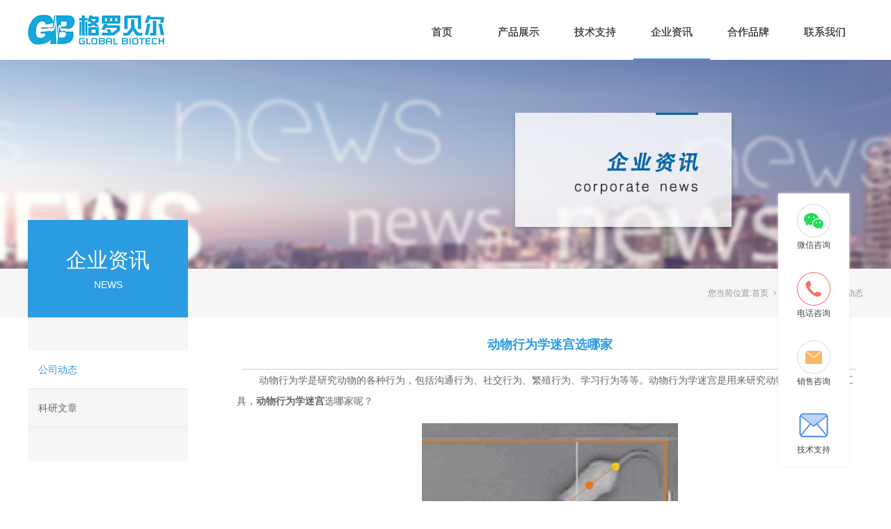

--- FILE ---
content_type: text/html; charset=utf-8
request_url: http://www.glo-bio.com.cn/NewsStd_936.html
body_size: 7913
content:
<!DOCTYPE html>


<html lang="zh-cn" xmlns="http://www.w3.org/1999/xhtml">
<head spw="768">

<title>动物行为学迷宫选哪家-苏州格罗贝尔生物科技有限公司</title> 
<meta name="description" content="动物行为学是研究动物的各种行为，包括沟通行为、社交行为、繁殖行为、学习行为等等。动物行为学迷宫是用来研究动物行为学的一种工具，动物行为学迷宫选哪家呢？"/>
<meta name="keywords" content="动物行为学迷宫"/>


<meta charset="utf-8" />
<meta name="renderer" content="webkit"/>
<meta http-equiv="X-UA-Compatible" content="chrome=1"/>
<meta id="WebViewport" name="viewport" content="width=device-width, initial-scale=1.0, minimum-scale=1.0, maximum-scale=1.0, user-scalable=no, viewport-fit=cover, minimal-ui"/>
<meta name="format-detection" content="telephone=no,email=no"/>
<meta name="applicable-device" content="pc,mobile"/>
<meta http-equiv="Cache-Control" content="no-transform"/>
<meta name="baidu-site-verification" content="codeva-eqd1ardsKK"/>
<script type="text/javascript">(function(){if(window.outerWidth>1024||!window.addEventListener){return;}
var w=document.getElementById('WebViewport');var dw=w.content;var em=true;function orientation(){if(window.orientation!=0){var width,scale;if(em){if(screen.width<767){return;}
width=767;scale=1.06;}else{width=1201;scale=0.65;}
w.content='width='+width+'px, initial-scale='+scale+', minimum-scale='+scale+', maximum-scale='+scale+', user-scalable=no, viewport-fit=cover, minimal-ui';}else{if(em){w.content=dw;}else{var scale=screen.width<=320?'0.25':'0.3';w.content='width=1200px, initial-scale='+scale+', minimum-scale='+scale+', maximum-scale=1.0, user-scalable=no, viewport-fit=cover, minimal-ui';}}}
this.addEventListener('orientationchange',function(){if(/Apple/.test(navigator.vendor||'')||navigator.userAgent.indexOf('Safari')>=0){return;};setTimeout(function(){var fullscrren=window.fullscrren||document.fullscreen;if(!fullscrren)document.location.reload();},20);});orientation();})();</script>
<link rel="stylesheet" type="text/css" id="css__hFonts23" href="/Js/Upload/hFonts23.css" />
<link rel="stylesheet" type="text/css" id="slick.min.css" href="https://rc1.zihu.com/js/pb/slick-1.8.0/slick.min.css"/>
<link rel="stylesheet" type="text/css" id="respond_measure2" href="https://rc1.zihu.com/css/respond/site.respond.measure-tg-2.0.min.css"/><link rel="stylesheet" type="text/css" id="css__news_view" href="https://rc0.zihu.com/g5/M00/45/8C/CgAGbGjwsViAC9eLAADbLewRrdM045.css"/><link rel="bookmark" href="/Images/logo.ico?t=1"/>
<link rel="shortcut icon" href="/Images/logo.ico?t=1"/>
<script type="text/javascript" id="visit" >var userAgent=navigator.userAgent;if(/MSIE\s+[5678]\./.test(userAgent)){location.href="/Admin/Design/Edition.html?type=2";};var _jtime=new Date();function jsLoad(){window.jLoad=new Date()-_jtime;}function jsError(){window.jLoad=-1;}
</script>

<script type="text/javascript" id="publicjs" src="https://rc1.zihu.com/js/pb/3/public.1.6.js" onload="jsLoad()" onerror="jsError()"></script>
<script type="text/javascript">
var _hmt = _hmt || [];
(function() {
  var hm = document.createElement("script");
  hm.src = "https://hm.baidu.com/hm.js?7e19477d3dda7fbd5bc4d6ce9292632a";
  var s = document.getElementsByTagName("script")[0]; 
  s.parentNode.insertBefore(hm, s);
})();

</script>
</head>

<body class="xg_body">
<form method="get" action="#" Page="/news_view.aspx?id=936&nid=2&typeid=4" data-identify="021821821801452022072100144019720421001450198210208014501982090" id="form1" data-ntype="2" data-ptype="4" NavigateId="2">


<div class="xg_header" id="xg_header" role="banner" includeId="header0414931861274943775447625265765841277725">



<section class="xg_section xg_section_fixd p1838mf1838-00001" id="sf1838-00001">
<div class="container" id="cf1838-000010001">
<div class="row">
<div class="col-sm-12 col-lg-3 p1838mf1838-0ad307008fe0c1508"><div class="xg_logo p1838mf1838-0a28aabe76cb80bd0" logo="1"><h1><a href="/"><picture><source srcset="/Images/m_logo.png?t=20251029093454" media="(max-width: 768px)"><img src="/Images/logo.png?t=20251029093454" alt="苏州格罗贝尔有限公司" title="动物钙成像"></picture></a></h1></div></div>
<div class="col-sm-12 col-lg-9 p1838mf1838-0c27864d1fab53f08"><div id="if183800a4267fa4b795f79" class="xg_menu p1838mf1838-00a4267fa4b795f79" role="navigation"  data-droptype="0" data-mobileshoweffect="0" data-mobilelisttype="0"><ul class="xg_menuUl hidden-sm">
<li class="xg_menuLi1" home='1'><div class="xg_menuTitle1"><a class="xg_menuA1" href="/" target="_self">首页</a></div></li>
<li data-nid="3" class="xg_menuLi1"><div class="xg_menuTitle1"><a class="xg_menuA1" href="/ProductsStd.html" target="_self">产品展示</a></div></li>
<li data-nid="14" class="xg_menuLi1"><div class="xg_menuTitle1"><a class="xg_menuA1" href="/DownSt_cjwt.html" target="_self">技术支持</a></div></li>
<li data-nid="2" class="xg_menuLi1"><div class="xg_menuTitle1"><a class="xg_menuA1" href="/NewsStd.html" target="_self">企业资讯</a></div></li>
<li data-nid="4" class="xg_menuLi1"><div class="xg_menuTitle1"><a class="xg_menuA1" href="/CaseSt_bgzm.html" target="_self" rel="nofollow">合作品牌</a></div></li>
<li data-nid="7" class="xg_menuLi1"><div class="xg_menuTitle1"><a class="xg_menuA1" href="/ContactStd.html" target="_self" rel="nofollow">联系我们</a></div></li></ul><div class="xg_menuMobile hidden-lg"><div class="xg_memu_btn"></div><div class="xg_menuPanel"><div class="xg_menuShade"></div></div></div></div>
</div></div></div></section>
</div><div class="xg_banner" id="xg_banner" width="100%">

<section class="xg_section  bregionauto" id="s40001">
<div class="container p1822m400010001" id="c400010001">
<div class="row">
<div class="col-sm-12 col-lg-12"><div id="i6d4bef526313b8fa" class="xg_abanner p1822m6d4bef526313b8fa slick.min.css slider single-item-rtl" data-loop="1" data-grabcursor="1" data-dots="0" data-arrows="0" data-scalheight="250" data-effect="1" data-speed="0" data-mobilarrow="0" data-adaptive="0" data-height="300" data-width="1920" style="overflow: hidden;">
<div class="xg_banner_item"><div class="xg_banner_img"><a href="/" target="_self"><picture><source srcset="https://rc0.zihu.com/g3/M00/85/FA/CgAH6F-WZHSAVjthAAEp3A4qdg4781.jpg" media="(max-width: 768px)"><img src="https://rc0.zihu.com/g3/M00/85/FA/CgAH6F-WZHCAPYjQAAIcVmH9jJQ261.jpg"></picture></a></div>
<div class="container"></div></div>
</div>
</div></div></div></section>
</div>
<div class="xg_content" id="xg_content" role="main">
<div class="p1822m50002" id="s50002" data-tag="380">
<section class="xg_section  p1822m500020004" id="s500020004">
<div class="container" id="c5000200040001">
<div class="row">
<div class="col-sm-12 col-lg-3">
<div class="row">
<div class="col-sm-12 col-lg-12 hidden-sm p1822m8b6a66f25c786970"><div class="xg_text p1822m4ceadf928ccf2cca"><span>企业资讯</span></div>
<div class="xg_text p1822m22303f4da8b6acd4"><span>NEWS</span></div>
</div></div>
<div class="row">
<div class="col-sm-12 col-lg-12 p1822md70d68568839020e"><div id="i37a7f5c8fedc5856" class="xg_tMenu1 xg_tMenu p1822m37a7f5c8fedc5856" data-urlinlastlevel="0">
<ul class="xg_tMenuUl1" data-curparents="">
<li data-tid="4" class="xg_tMenuLi1"><div class="xg_tTitle1"><a class="xg_tMenuA1" href="/NewsSt_gsdt.html">公司动态</a></div></li>
<li data-tid="5" class="xg_tMenuLi1"><div class="xg_tTitle1"><a class="xg_tMenuA1" href="/NewsSt_kywz.html">科研文章</a></div></li></ul></div>
</div></div></div>
<div class="col-sm-12 col-lg-9">
<div class="row">
<div class="col-sm-12 col-lg-12 hidden-sm p1822mc78a2c0c3219701a"><div class="xg_crumbs p1822me6046870ddbfc5da"><span class="xg_crumbs_item"><span class="xg_crumbs_prefix" data-label="text-prefix">您当前位置:</span><a class="xg_crumbs_a" href="/" target="_self">首页</a></span><span class="xg_crumbs_span"></span><span class="xg_crumbs_item"><a class="xg_crumbs_a" href="/NewsStd.html" target="_self">企业资讯</a></span><span class="xg_crumbs_span"></span><span class="xg_crumbs_item"><a class="xg_crumbs_a" href="/NewsSt_gsdt.html">公司动态</a></span></div>
</div></div>
<div class="row">
<div class="col-sm-12 col-lg-12"><div class="xg_text p1822m79940d138b72e63d"><h2>动物行为学迷宫选哪家</h2></div>
<div class="xg_text p1822m103d527d6964ef3e"><span><p style="text-indent: 32px; margin-bottom: 16.5px;">动物行为学是研究动物的各种行为，包括沟通行为、社交行为、繁殖行为、学习行为等等。动物行为学迷宫是用来研究动物行为学的一种工具，<a href="http://www.glo-bio.com.cn" target="_self"><strong>动物行为学迷宫</strong></a>选哪家呢？</p><p style="text-align:center"><img data-imageid="16994" src="https://rc0.zihu.com/g5/M00/40/4E/CgAGbGiTGiyANaa9AAFnp2fNapw154.png" style="width: 368px; height:auto;" width="368" border="0" vspace="0" title="动物行为学迷宫" alt="动物行为学迷宫"></p><p style="text-indent: 32px; margin-bottom: 16.5px;">格罗贝尔的动物行为迷宫就非常好用，下面我们一起来了解一下。格罗贝尔是一家致力于引进国内外科学仪器设备的公司，成立于2011年，它的产品包括动物智能手术机器人、小鼠立体定位仪、大鼠立体定位仪、电动立体定位仪机械臂、动物行为学迷宫等等。我们通过这些仪器设备来研究动物，能够帮助我们在医学和心理学等方面获得更多的知识，因为动物的很多行为会类似于人。</p><p style="text-indent: 32px; margin-bottom: 16.5px;">我们利用迷宫可以看到动物对于陌生环境的探索能力，如果我们直接用人，那实验的成本非常大，一个是场地需要搭建，一个是实验的人员，还有就是记录并不是很容易，但是用小型动物，利用动物行为迷宫就能够很好的解决上面的问题。</p><p style="text-indent: 32px; margin-bottom: 16.5px;">我们可是设置不同的实验类型，观察小动物的反应，我们只需要在上面俯视就能够清楚的看到动物的所有行为，我们还可以重复使用迷宫，进行重复实验，在重复实验之前当然我们需要用酒精对实验器材进行擦拭等处理，消除动物在上面留下的气味，因为很多小动物都是通过气味来标记路线，我们需要在每次实验开始之前去除上一次小动物留下的气味。</p><p style="text-indent: 32px; margin-bottom: 16.5px;">在记录下动物行为之后，我们可以通过行为学的软件对动物的行为进行录入分析，一些基础的、简单的动物行为，这个软件可以直接给出结论，当然一些复杂的行为，难免还是需要人为辅助的。</p><p style="text-indent: 32px; margin-bottom: 16.5px;">动物行为学迷宫就像一个人类的小玩具，看着小动物在里面就像过家家，它也像是一个动物的小城堡，小动物在里面探索着未知的世界，我们看见小动物就好像看见了自己在陌生的环境中将如何探索世界，好像是一个个缩小的人，在未知的环境摸索着。</p></span></div>
</div></div></div></div>
<div class="row">
<div class="col-sm-12 col-lg-12 p1822m44f9c0ccd2e72135"><div class="xg_prevnext p1822mf09bab37010e66f7"><span class="xg_prevnext_item"><a href="/NewsStd_937.html" class="xg_prevnext_up"><span class="xg_prevnext_ptext">上一篇:</span><span class="xg_prevnext_ptitle">动物振动切片机有哪些特点？操作简单</span></a></span><span class="xg_prevnext_item"><a href="/NewsStd_935.html" class="xg_prevnext_down"><span class="xg_prevnext_ntext">下一篇:</span><span class="xg_prevnext_ntitle">动物行为学迷宫具有什么特点？可定制设计</span></a></span></div>
</div></div></div></section>
</div>
<section class="xg_section  p1822m50004" id="s50004">
<div class="container" id="c500040001">
<div class="row">
<div class="col-sm-12 col-lg-12"><div id="ic1a9faa9aa6cc904" class="xg_html p1822mc1a9faa9aa6cc904"><p>相关新闻</p></div>
<div id="i2b581d62e03e4ed8" class="xg_list p1822m2b581d62e03e4ed8" data-nid="2" data-ntype="2" data-dtype="3"><div class="data_row row"><div class="data_col col-lg-6 col-sm-4"><div class="xg_text p1822m43d237830c927079"><a href="/NewsStd_1334.html" target="_self"><span>智能动物手术机器人概述</span></a></div>
<div class="xg_text p1822m4696333f11f9fbda"><span>2025-11-06</span></div>
</div>
<div class="data_col col-lg-6 col-sm-4"><div class="xg_text p1822m43d237830c927079"><a href="/NewsStd_1333.html" target="_self"><span>Miniscope使用方法及流程</span></a></div>
<div class="xg_text p1822m4696333f11f9fbda"><span>2025-11-05</span></div>
</div>
<div class="data_col col-lg-6 col-sm-4"><div class="xg_text p1822m43d237830c927079"><a href="/NewsStd_1332.html" target="_self"><span>多通道电生理系统的功能与应用</span></a></div>
<div class="xg_text p1822m4696333f11f9fbda"><span>2025-11-04</span></div>
</div>
<div class="data_col col-lg-6 col-sm-4"><div class="xg_text p1822m43d237830c927079"><a href="/NewsStd_1331.html" target="_self"><span>深度学习算法在动物行为学软件中的应用</span></a></div>
<div class="xg_text p1822m4696333f11f9fbda"><span>2025-10-30</span></div>
</div>
<div class="data_col col-lg-6 col-sm-4"><div class="xg_text p1822m43d237830c927079"><a href="/NewsStd_1330.html" target="_self"><span>多通道神经信号记录系统</span></a></div>
<div class="xg_text p1822m4696333f11f9fbda"><span>2025-10-29</span></div>
</div>
<div class="data_col col-lg-6 col-sm-4"><div class="xg_text p1822m43d237830c927079"><a href="/NewsStd_1329.html" target="_self"><span>动物钙成像技术在脑疾病研究中的应用进展</span></a></div>
<div class="xg_text p1822m4696333f11f9fbda"><span>2025-10-28</span></div>
</div>
</div></div>
</div></div></div></section>
</div>
<div class="xg_footer" id="xg_footer" role="contentinfo" includeId="footer297547752023193862855125086652">



<section class="xg_section xg_section_fixd p1841mf1841-00003" id="sf1841-00003">
<div class="container" id="cf1841-000030001">
<div class="row">
<div class="col-sm-12 col-lg-6 p1841mf1841-0079892bf9472dad0">
<div class="row hidden-sm">
<div class="col-sm-12 col-lg-12 p1841mf1841-0f1b83cb02eba3fec"><div id="if184100b621f2d9f3ec580" class="xg_bnavi p1841mf1841-00b621f2d9f3ec580" ><ul class="xg_menuUl">
<li data-nid="3" class="xg_menuLi1"><div class="xg_menuTitle1"><a class="xg_menuA1" href="/ProductsStd.html" target="_self">产品展示</a></div></li>
<li data-nid="14" class="xg_menuLi1"><div class="xg_menuTitle1"><a class="xg_menuA1" href="/DownSt_cjwt.html" target="_self">技术支持</a></div></li>
<li data-nid="2" class="xg_menuLi1"><div class="xg_menuTitle1"><a class="xg_menuA1" href="/NewsStd.html" target="_self">企业资讯</a></div></li>
<li data-nid="1" class="xg_menuLi1"><div class="xg_menuTitle1"><a class="xg_menuA1" href="/AboutStd.html" target="_self">关于我们</a></div></li>
<li data-nid="4" class="xg_menuLi1"><div class="xg_menuTitle1"><a class="xg_menuA1" href="/CaseSt_bgzm.html" target="_self" rel="nofollow">合作品牌</a></div></li>
<li data-nid="7" class="xg_menuLi1"><div class="xg_menuTitle1"><a class="xg_menuA1" href="/ContactStd.html" target="_self" rel="nofollow">联系我们</a></div></li></ul></div>
</div></div>
<div class="row">
<div class="col-sm-12 col-lg-12 p1841mf1841-0e03dccd77e802c04"><div id="if18410010ada2f141acea6" class="xg_html p1841mf1841-0010ada2f141acea6"><p>电话：4008390899 , 021-34619656</p><p>传真：021-52821856</p><p>邮箱：info@glo-bio.com.cn</p><p class="">地址：上海市长宁区虹桥路2535号永融国际中心9A</p></div>
</div></div></div>
<div class="col-sm-12 col-lg-6 hidden-sm p1841mf1841-0a1b35f4323d26b05">
<div class="row">
<div class="col-sm-12 col-lg-12 p1841mf1841-0c561cabb0cb3654a"><div class="xg_img p1841mf1841-0bd48ab1f12ce946d"><img src="https://rc0.zihu.com/g3/M00/86/42/CgAH6F-XGQOAJTrMAAAhxnNzXZc103.jpg" /></div>
<div class="xg_img p1841mf1841-0121f2e6828546609"><img src="https://rc0.zihu.com/g3/M00/86/42/CgAH6F-XGQOAJTrMAAAhxnNzXZc103.jpg" /></div>
</div></div>
<div class="row">
<div class="col-sm-12 col-lg-6 p1841mf1841-01453e7c922a35aae"><div class="xg_text p1841mf1841-068361ea34ec676b4"><span>微信公众号</span></div>
</div>
<div class="col-sm-12 col-lg-6 p1841mf1841-0648d5b4eeaddbbba"><div class="xg_text p1841mf1841-04650de1a6e3b46be"><span>手机网站</span></div>
</div></div></div></div></div></section>

<section class="xg_section  p1841mf1841-00005" id="sf1841-00005">
<div class="container" id="cf1841-000050001">
<div class="row">
<div class="col-sm-12 col-lg-5"><div id="if184100b4109db65d46ab7" class="xg_html p1841mf1841-00b4109db65d46ab7"><span>Copyright © 2020 - 2021&nbsp;</span>苏州格罗贝尔生物科技有限公司<span>&nbsp;All Rights Reserved</span></div>
</div>
<div class="col-sm-12 col-lg-4 p1841mf1841-0d5974e28f72a9691"><div id="if184102a9a1a2b2b950b01" class="xg_html p1841mf1841-02a9a1a2b2b950b01"><a href="https://beian.miit.gov.cn/" rel="nofollow" target="_blank"><p>苏ICP备19053058号-1<br></p></a></div>
<div id="if1841084fcd5a0b4aa9ce9" class="xg_html p1841mf1841-084fcd5a0b4aa9ce9"><a href="https://www.beian.gov.cn/portal/registerSystemInfo?recordcode=31010502006708" rel="nofollow" target="_blank"><p>苏公网安备31010502006708号<br></p></a></div>
</div>
<div class="col-sm-12 col-lg-3 p1841mf1841-0ef5a2c4a2a7c2b7b"><div id="if184101c966877b3030990" class="xg_html p1841mf1841-01c966877b3030990"><a href="/sitemap.aspx" target="_blank"><span>网站地图</span></a></div>
<div class="xg_logo_zh p1841mf1841-05a529a0a6be4b8b9"><a><img data-src="https://rc1.zihu.com/img/toolbox/xiniu_bottom_logo.png" data-src-sm="https://rc1.zihu.com/img/toolbox/xiniu_bottom_logo.png"  alt="犀牛云提供企业云服务" title="犀牛云提供企业云服务" /></a><span>犀牛云提供企业云服务</span></div></div></div></div></section>
</div>
<div class="xg_marketing" id="xg_marketing" role="complementary">


<div id="if185300001" class="xg_marketform p1853mf1853-00001" data-lang=0 data-shrinkbtn="0">
<div class="xg_holdFloating">
<ul class="xg_hf-list">
<li> <div class="xg_markitem"><i class="wximg0 xg_pcIcon" ></i> </div><p class="xg_hfl-txt">微信咨询</p> <div class="xg_rnp-tips-ewm"><img id="wxqrcode_0" src="https://rc0.zihu.com/g5/M00/45/8C/CgAGbGjwsTOATaYTAAG6FIGgAMI336.jpg" alt=""> </div></li><li><div class="xg_markitem"><i class="telimg0 xg_pcIcon" ></i> </div><p class="xg_hfl-txt">电话咨询</p> <div class="xg_rnp-tips-tel"><i></i>电话<span>400-839-0899</span></ div ></ li > <li><div class="xg_markitem"><a rel="nofollow" target="_blank" class="emailimg0 xg_pcIcon" href="mailto:sales@glo-bio.com.cn"></a> </div><p class="xg_hfl-txt">销售咨询</p></li><li><div class="xg_markitem"><a rel="nofollow" target="_blank" class="emailimg1 xg_pcIcon" href="mailto:support@glo-bio.com.cn"></a> </div><p class="xg_hfl-txt">技术支持</p></li> </ul></div>
<div class="xg_HoldfootBox">
<div class="xg_hfBox"><a rel="nofollow" href="javascript: void(0);"class="xg_hfLink" id="WXpage"><span>微信咨询</span><i class="xg_WXicon"></i></a><a rel="nofollow" href="javascript: void(0);"class="xg_hfLink" id="TELpage"><span>电话咨询</span><i class="xg_TELicon"></i></a><a rel="nofollow" href="javascript: void(0);"class="xg_hfLink" id="MAILpage"><span>邮件咨询</span><i class="xg_MAILicon"></i></a></div></div></div><div class="xg_popupBox"></div><div class="xg_mainPopupBox" id="WXPopup"> <i class="xg_closePopup"></i><ul class="xg_wxList"><li>  <p class="xg_wxl-title">微信咨询</p><div> <img class="xg_wxl-img" id ="m_wxqrcode_0" src="https://rc0.zihu.com/g5/M00/45/8C/CgAGbGjwsTOATaYTAAG6FIGgAMI336.jpg" alt=""></div></li></ul></div><div class="xg_mainPopupBox" id="TELPopup"> <i class="xg_closePopup"></i><div class="xg_mp-title">点击电话进行一键拨打</div><ul class="xg_mp-list"><li><div class="xg_mpl-left"><i class="xg_popTELicon" ></i><span>电话</span></div><div class="xg_mpl-right"><a rel="nofollow" href="tel:400-839-0899">400-839-0899</a></div></li> </ul></div><div class="xg_mainPopupBox" id="MAILPopup"> <i class="xg_closePopup"></i><div class="xg_mp-title">点击邮箱进行一键发送</div><ul class="xg_mp-list"><li><div class="xg_mpl-left"><i class="xg_popMAILicon" ></i><span>销售咨询</span></div><div class="xg_mpl-right"><a rel="nofollow" href="mailto:sales@glo-bio.com.cn">sales@glo-bio.com.cn</a></div></li> <li><div class="xg_mpl-left"><i class="xg_popMAILicon" ></i><span>技术支持</span></div><div class="xg_mpl-right"><a rel="nofollow" href="mailto:support@glo-bio.com.cn">support@glo-bio.com.cn</a></div></li> </ul></div></div>


<script type='text/javascript'>(function(){function e(b,a){var c=b.getItem(a);if(!c)return'';c=JSON.parse(c);return c.time&&new Date(c.time)<new Date?'':c.val||''}var l=new Date,g=null,k=function(){window.acessFinish=new Date-l};window.addEventListener?window.addEventListener('load',k):window.attachEvent&&window.attachEvent('onload',k);var g=setTimeout(function(){g&&clearTimeout(g);var b=document.location.href,a;a=/\.html|.htm/.test(document.location.href)?document.forms[0].getAttribute('Page'):'';b='/Admin/Access/Load.ashx?ver\x3d1\x26req\x3d'+h(b);a&&(b+='\x26f\x3d'+h(a));a=h(window.document.referrer);if(!(2E3<a.length)){var c=e(localStorage,'_hcid'),f=e(sessionStorage,'_hsid'),d=e(localStorage,'_huid');a&&(b+='\x26ref\x3d'+a);c&&(b+='\x26_hcid\x3d'+c);f&&(b+='\x26_hsid\x3d'+f);d&&(b+='\x26_huid\x3d'+d);b+='\x26sw\x3d'+screen.width+'\x26sh\x3d'+screen.height;b+='\x26cs\x3d'+(window.jLoad?window.jLoad:-1);$?$.getScript(b):(a=document.createElement('script'),a.src=b,document.body.appendChild(a))}},3E3),d=null,h=function(b){if(!b)return'';if(!d){d={};for(var a=0;10>a;a++)d[String.fromCharCode(97+a)]='0'+a.toString();for(a=10;26>a;a++)d[String.fromCharCode(97+a)]=a.toString()}for(var c='',f,e,g=b.length,a=0;a<g;a++)f=b.charAt(a),c=(e=d[f])?c+('x'+e):c+f;return encodeURIComponent(c).replace(/%/g,'x50').replace(/\./g,'x51')}})();</script>

</form>
</body>
<script type="text/javascript" id="slick.min.js" src="https://rc1.zihu.com/js/pb/slick-1.8.0/slick.min.js?t=1"></script>
<script type="text/javascript" id="js__news_view" src="https://rc0.zihu.com/g5/M00/3C/8F/CgAGbGhcn_OAUvQNAABrhiN69no5327.js"></script>

</html>


--- FILE ---
content_type: text/css
request_url: https://rc0.zihu.com/g5/M00/45/8C/CgAGbGjwsViAC9eLAADbLewRrdM045.css
body_size: 56008
content:
/* public default css */.xg_section,.container-fluid,div[class^='col-']{position:relative}.xg_section_fixd{height:200px}.xg_section,.xg_header,.xg_banner,.xg_content,.xg_footer{clear:both}.container,.container-fluid{height:100%}.xg_screen{text-align:center}.xg_screen:after{content:"";display:inline-block;vertical-align:middle;height:100%}.xg_screen .container,.xg_screen .container-fluid{display:inline-block;vertical-align:middle;max-height:650px;height:auto}.xg_html{height:auto;line-height:25px;font-size:14px;color:#666;text-align:left;overflow:hidden}.xg_logo,.xg_text,.xg_html{display:block;overflow:hidden}.xg_logo{min-height:10px}.xg_logo h1,.xg_logo img{width:100%;height:100%;display:block}.xg_text{height:auto;line-height:25px;font-size:14px;color:#666;text-align:left;word-wrap:break-word;word-break:normal}input[type="text"]{width:150px;height:30px;margin:5px}.xg_ibtn{display:block;width:150px;height:40px;overflow:hidden}input[type='button']{outline:0;border:0;width:100%;height:100%;background-color:transparent}.xg_img{width:100px;height:100px;overflow:hidden}.xg_img a{display:block;width:100%;height:100%}.xg_img img,.xg_logo h1 .xg_logo img{width:100%;height:100%;display:block}[identify="enable-sharelogin_wb"],[identify="enable-pcscanfocuslogin"],[identify="enable-sharelogin_wx"],[identify="enable-sharelogin_qq"],[identify="enable-sharelogin_weixin"]{width:60px;height:60px}.xg_gotop{width:60px;height:60px;position:relative;-webkit-border-radius:50%;-moz-border-radius:50%;border-radius:50%;cursor:pointer;background:#e8e8e8 url(https://rc1.zihu.com/img/public/gototop.png) center center no-repeat}.xg_gotop:hover{background:#e8e8e8 url(https://rc1.zihu.com/img/public/gototop1.png) center center no-repeat}.xg_gotop a{display:block;width:100%;height:100%}.xg_flink{position:relative;padding:15px 0;background-color:#fff;font-size:0;margin:0 auto}.xg_flink .xg_flink_item{display:inline-block;cursor:pointer;padding:5px 20px;max-width:240px;height:auto;overflow:hidden;font-size:12px;color:#333;text-align:center}.xg_flink .xg_flink_item:hover{text-decoration:underline}.xg_flink a{color:#333}.xg_iframe_line{border:0;height:100%}.xg_pager{line-height:33px}.xg_pager span{padding:4px 10px;border:1px solid #e2e2e2;margin-left:5px;font-size:14px}.xg_pager span:first-child{margin-left:0}.xg_pager span:hover{color:#51b5f5}.xg_pager span a{cursor:pointer}.xg_pager span a:hover{color:#51b5f5}.xg_pager .xg_pnInNu{width:44px;height:27px;border:0}.xg_pager .fyb_w_gong,.xg_pager .fyb_w_spage,.xg_pager .fyn_w_gong,.xg_pager .fym_w_spage,.xg_pager .fym_w_gong,.xg_pager .fyi_w_gong{border-right:0}.xg_pager .fyb_n_tpage,.xg_pager .fyb_pszie,.xg_pager .fyn_n_tpage,.xg_pager .fym_pszie,.xg_pager .fym_n_tpage,.xg_pager .fyi_n_tpage{border-left:none;border-right:0;margin-left:-15px}.xg_pager .fyb_w_reccount,.xg_pager .fyb_w_reccount,.xg_pager .fyn_w_spage,.xg_pager .fym_w_reccount,.xg_pager .fym_w_reccount,.xg_pager .fyi_w_spage{border-left:none;margin-left:-15px}.xg_pager .fyb_t_goto{margin:0}.xg_pager a{color:#333}.xg_ul{line-height:34px}.xg_ul .xg_ul_li{height:34px;color:#626262;font-size:14px;padding-left:20px}.xg_ul .xg_ul_li:hover{background-color:#f0f0f0}.xg_sbtn .bdsharebuttonbox{padding:5px}.xg_itext label{vertical-align:top}.xg_itext_span{font-size:11px}.xg_itext input{width:249px;padding-left:10px;height:38px;border:1px solid #e2e2e2;color:#999;font-size:14px}.xg_itext textarea{width:249px;padding:5px 10px;height:80px;line-height:20px;border:1px solid #e2e2e2;color:#999;font-size:14px}.xg_ldrop select,.xg_idrop select{width:249px;padding-left:10px;height:40px;border:1px solid #e2e2e2;color:#999;font-size:14px;-webkit-appearance:menulist;-moz-appearance:menulist;appearance:menulist}.xg_ckcode .xg_check_tip{font-size:14px;cursor:pointer}.xg_ckcode .xg_check_tip:hover{color:#51B5F5}.xg_iemail label{color:#666;font-size:16px;margin-right:4px}.xg_iemail input{width:249px;padding-left:10px;height:38px;border:1px solid #e2e2e2;color:#999;font-size:14px}.xg_iemail textarea{width:249px;padding:5px 10px;height:80px;line-height:20px;border:1px solid #e2e2e2;color:#999;font-size:14px}.xg_imobile label{color:#666;font-size:16px;margin-right:4px}.xg_imobile input{width:249px;padding-left:10px;height:38px;border:1px solid #e2e2e2;color:#999;font-size:14px}.xg_imobile textarea{width:249px;padding:5px 10px;height:80px;line-height:20px;border:1px solid #e2e2e2;color:#999;font-size:14px}.xg_ipwd label{color:#666;font-size:16px;margin-right:4px}.xg_ipwd input{width:249px;padding-left:10px;height:38px;border:1px solid #e2e2e2;color:#999;font-size:14px}.xg_ipwd textarea{width:249px;padding:5px 10px;height:80px;line-height:20px;border:1px solid #e2e2e2;color:#999;font-size:14px}.xg_iradio{line-height:40px}.xg_iradio [data-type="message"]{display:block;text-align:center;font-size:16px;height:40px;color:#666}.xg_iradio label:first-child{margin-left:0}.xg_iradio input[type="radio"]{-webkit-appearance:radio;-moz-appearance:radio;appearance:radio;position:relative;top:2px}[data-tag="InputCheckBox"]{line-height:40px}[data-tag="InputCheckBox"] [data-type="message"]{display:block;text-align:center;font-size:16px;height:40px;color:#666}[data-tag="InputCheckBox"] label:first-child{margin-left:0}[data-tag="InputCheckBox"] input[type="checkbox"]{-webkit-appearance:checkbox;-moz-appearance:checkbox;appearance:checkbox;position:relative;top:2px}[data-tag="InputCheckBox"] span{margin-left:3px}.xg_crumbs{font-size:0}.xg_crumbs>span{font-size:12px;margin-left:7px;display:inline-block;color:#444}.xg_crumbs span:first-child{margin-left:0}.xg_crumbs .xg_crumbs_span{background:url(https://rc1.zihu.com/img/public/arrows_right.png);width:6px;height:7px;background-repeat:no-repeat}.xg_crumbs .xg_crumbs_span:last-child{display:none}.xg_prevnext{line-height:30px;color:#333;font-size:14px}.xg_prevnext .xg_prevnext_item:hover{color:#51b5f5}.xg_prevnext .xg_prevnext_item{display:inline-block;width:250px;cursor:pointer}.xg_prevnext .xg_prevnext_title{margin-left:8px}.xg_navTwo{font-size:0}.xg_navTwo .tierLi{position:relative;display:inline-block;width:110px;height:40px;line-height:40px;font-size:14px;color:#fff;background-color:#51b5f5}.xg_navTwo .tierLi:hover .navContent{display:block}.xg_navTwo .tierLi-select{background-color:#3e99d4}.xg_navTwo .tierName{text-align:center;cursor:pointer}.xg_navTwo .tierName:hover{background-color:#3e99d4}.xg_navTwo .navContent{position:absolute;left:0;top:40px;width:440px;height:auto;display:none}.xg_navTwo .navContentUl{position:relative}.xg_navTwo .navContentLi{width:110px;height:40px;line-height:40px;background-color:#5dbcf9}.xg_navTwo .navContentLi:hover{background-color:#5ba3d2}.xg_navTwo .navContentLi:hover .ncContent{display:block}.xg_navTwo .navContentLi-select{background-color:#5ba3d2}.xg_navTwo .ncName{width:100%;text-align:center;cursor:pointer}.xg_navTwo .ncContent{position:absolute;box-sizing:border-box;left:110px;top:0;width:330px;line-height:20px;height:160px;padding:5px 15px;background-color:#b5b1b1;display:none}.xg_navTwo .navContentLi:first-child .ncContent{display:block}.xg_tMenu1 .xg_tMenuLi1{width:110px;height:auto;background-color:#51b5f5;color:#fff;font-size:14px;line-height:40px}.xg_tMenu1 .xg_tMenuLi1:hover{background-color:#3e99d4}.xg_tMenu1 .xg_tMenuLi1-select{background-color:#3e99d4}.xg_tMenu1 a{display:block;height:100%;width:100%}.xg_tMenu1 .xg_tTitle1{width:100%;text-align:center;cursor:pointer}.xg_tMenu1 .xg_tMenuUl2{width:100%}.xg_tMenu1 .xg_tMenuLi2{width:100%;text-align:center;cursor:pointer;background-color:#5dbcf9}.xg_tMenu1 .xg_tMenuLi2:hover{background-color:#429dda}.xg_tMenu1 .xg_tMenuLi2-select{background-color:#429dda}.xg_tMenu1 .xg_tTitle2{width:100%;text-align:center;cursor:pointer}.xg_tMenu1 .xg_tMenuLi3{width:100%;text-align:center;cursor:pointer;background-color:#86ccf9}.xg_tMenu1 .xg_tMenuLi3:hover{background-color:#6dbef3}.xg_tMenu1 .xg_tMenuLi3-select{background-color:#6dbef3}.xg_tMenu1 .xg_tTitle3{width:100%;text-align:center;cursor:pointer}.xg_tMenu2 a{display:block;width:100%;height:100%}.xg_tMenu2 .xg_tMenuLi1{position:relative;width:110px;height:auto;background-color:#51b5f5;color:#fff;font-size:14px;line-height:40px}.xg_tMenu2 .xg_tMenuLi1:hover{background-color:#3e99d4}.xg_tMenu2 .xg_tMenuLi1:hover .xg_tMenuUl2{display:block}.xg_tMenu2 .xg_tMenuLi1-select{background-color:#3e99d4}.xg_tMenu2 .xg_tTitle1{width:100%;text-align:center;cursor:pointer}.xg_tMenu2 .xg_tMenuUl2{width:100%;position:absolute;left:100%;top:0;z-index:1;display:none}.xg_tMenu2 .xg_tMenuLi2{position:relative;width:110px;height:auto;background-color:#5dbcf9;color:#fff;font-size:14px}.xg_tMenu2 .xg_tMenuLi2:hover{background-color:#429dda}.xg_tMenu2 .xg_tMenuLi2:hover .xg_tMenuUl3{display:block}.xg_tMenu2 .xg_tMenuLi2-select{background-color:#429dda}.xg_tMenu2 .xg_tTitle2{width:100%;text-align:center;cursor:pointer}.xg_tMenu2 .xg_tMenuUl3{width:100%;position:absolute;left:100%;top:0;display:none}.xg_tMenu2 .xg_tMenuLi3{background-color:#86ccf9}.xg_tMenu2 .xg_tMenuLi3:hover{background-color:#58b0e8}.xg_tMenu2 .xg_tMenuLi3-select{background-color:#58b0e8}.xg_tMenu2 .xg_tTitle3{width:100%;text-align:center;cursor:pointer}.xg_tMenu3 a{display:block;width:100%;height:100%}.xg_tMenu3 .xg_tMenuLi1{width:110px;line-height:40px;background-color:#51b5f5;color:#fff;cursor:pointer;font-size:14px}.xg_tMenu3 .xg_tMenuLi1:hover{background-color:#3e99d4}.xg_tMenu3 .xg_tMenuLi1-select{background-color:#3e99d4}.xg_tMenu3 .xg_tMenuLi1-select .xg_tMenuUl2{display:block}.xg_tMenu3 .xg_tTitle1{width:100%;text-align:center}.xg_tMenu3 .xg_tMenuUl2{width:100%;display:none}.xg_tMenu3 .xg_tMenuLi2{width:100%;background-color:#5dbcf9}.xg_tMenu3 .xg_tMenuLi2:hover{background-color:#429dda}.xg_tMenu3 .xg_tMenuLi2-select{background-color:#429dda}.xg_tMenu3 .xg_tMenuLi2-select .xg_tMenuUl3{display:block}.xg_tMenu3 .xg_tTitle2{width:100%;text-align:center}.xg_tMenu3 .xg_tMenuUl3{width:100%;display:none}.xg_tMenu3 .xg_tMenuLi3{width:100%;background-color:#86ccf9}.xg_tMenu3 .xg_tMenuLi3:hover{background-color:#58b0e8}.xg_tMenu3 .xg_tMenuLi3-select{background-color:#58b0e8}.xg_tMenu3 .xg_tMenuLi3-select .xg_tMenuUl4{display:block}.xg_tMenu3 .xg_tTitle3{width:100%;text-align:center}.xg_tMenu3 .xg_tMenuUl4{width:100%;display:none}.xg_tMenu3 .xg_tMenuLi4{width:100%;background-color:#84c1e8}.xg_tMenu3 .xg_tMenuLi4:hover{background-color:#81b7da}.xg_tMenu3 .xg_tMenuLi4-select{background-color:#81b7da}.xg_tMenu3 .xg_tTitle4{width:100%;text-align:center}.xg_bnavi .xg_menuUl{font-size:0;color:#444}.xg_bnavi .xg_menuUl:after{display:block;content:'';clear:both;height:0;visibility:hidden}.xg_bnavi a{width:100%;height:100%;display:block}.xg_bnavi .xg_menuLi1{color:#444}.xg_bnavi .xg_menuLi1{position:relative;float:left;width:110px;font-size:14px;line-height:40px;cursor:pointer;color:#444;z-index:100;text-align:center;height:40px}.xg_bnavi .xg_menuTitle2{text-align:center;height:40px}.xg_bnavi .xg_menuTitle3{text-align:center;height:40px}.xg_bnavi .xg_menuTitle3:hover a{color:#000}@media(min-width:769px){.xg_menu .xg_menuUl{font-size:0;color:#333}.xg_menu a{display:block;width:100%;height:100%}.xg_menu .xg_menuLi1{position:relative;display:inline-block;width:110px;font-size:14px;height:40px;line-height:40px;cursor:pointer;background-color:#51b5f5;color:#fff;z-index:100}.xg_menu .xg_menuLi1:hover{background-color:#3e99d4}.xg_menu .xg_menuLi1:hover .xg_menuUl2{display:block}.xg_menu .xg_menuLi1-select{background-color:#3e99d4}.xg_menu .xg_menuTitle1{text-align:center}.xg_menu .xg_menuUl2{position:absolute;top:40px;left:0;width:100%;display:none}.xg_menu .xg_menuLi2{position:relative;background-color:#5dbcf9;color:#fff}.xg_menu .xg_menuLi2:hover{background-color:#429dda}.xg_menu .xg_menuLi2:hover .xg_menuUl3{display:block}.xg_menu .xg_menuLi2-select{background-color:#429dda}.xg_menu .xg_menuTitle2{text-align:center}.xg_menu .xg_menuUl3{position:absolute;left:100%;top:0;display:none;width:100%}.xg_menu .xg_menuLi3{position:relative;background-color:#75c2f3;color:#fff}.xg_menu .xg_menuLi3:hover{background-color:#58b0e8}.xg_menu .xg_menuLi3:hover .xg_menuUl4{display:block}.xg_menu .xg_menuLi3-select{background-color:#58b0e8}.xg_menu .xg_menuTitle3{text-align:center}.xg_menu .xg_menuUl4{position:absolute;left:100%;top:0;display:none;width:100%}.xg_menu .xg_menuLi4{text-align:center;background-color:#86ccf9;color:#fff}.xg_menu .xg_menuLi4:hover{background-color:#6dbef3}.xg_menu .xg_menuLi4-select{background-color:#6dbef3}.xg_menu .xg_menuTitle4{text-align:center}}@media(max-width:768px){.xg_menu a{display:block;width:100%;height:100%;padding-left:25px}.xg_menu a:active{background-color:#f4f4f4;color:#333}.xg_menu .xg_menuMobile{width:19px;height:15px}.xg_menu .xg_memu_btn{width:19px;height:15px;background:url(https://rc1.zihu.com/img/public/xg_memu_btn.png) no-repeat;background-size:contain}.xg_menu .xg_menuUl{background-color:#fff;padding-top:25px;width:205px;height:100%;position:relative;z-index:10002}.xg_menu .xg_menuLi1,.xg_menu .xg_menuLi2,.xg_menu .xg_menuLi3,.xg_menu .xg_menuLi4,.xg_menu .xg_menuLi5{line-height:45px;font-size:15px;color:#333;position:relative}.xg_menu .xg_menuUl2{display:none}.xg_menu .xg_menuUl3,.xg_menu .xg_menuUl4,.xg_menu .xg_menuUl5{display:none}.xg_menu .xg_menuUl5{display:none}.xg_menu .xg_menuShade{width:100%;height:100%;background-color:rgba(0,0,0,0.25);z-index:10001;position:absolute;left:0;top:0}.xg_menu .xg_menuMobileData{height:100%;width:205px;overflow-y:scroll}.xg_menu .xg_menutop{z-index:10002;background-color:#fff;position:relative}.xg_menu .xg_menubottom{z-index:10002;background-color:#fff;position:relative}}.xg_pager{color:#666;font-size:12px;position:relative}.xg_pager .xg_pnUl{overflow:hidden;text-align:center}.xg_pager a{color:inherit;padding:0 7px}.xg_pager li{display:inline-block;padding:3px 5px;margin-left:5px;color:#666;border:1px solid #ddd;border-radius:2px}.xg_pager .xg_pnNumber:hover,.xg_pager .xg_pnFirst:hover,.xg_pager .xg_pnPrev:hover,.xg_pager .xg_pnNext:hover,.xg_pager .xg_pnEnd:hover,.xg_pager .xg_pager:hover,.xg_pager .xg_pnTotallP:hover,.xg_pager .xg_pnPage:hover{background-color:#288df0;color:#fff}.xg_pager .xg_pnJump{padding:0;border:0}.xg_pager .xg_pnInNu{height:30px;padding:0;border:1px solid #ddd;text-align:center;width:40px;margin-left:5px}.xg_pager .PageIndex{text-decoration:none;display:inline-block;height:20px;border:1px solid #ddd;vertical-align:top;border-radius:2px;line-height:20px;padding:0 3px;cursor:pointer;margin-left:5px;color:#666}.xg_pager .xg_pnPCount{padding-left:7px;padding-right:7px}.xg_tab_tl{float:left;width:100px;border-left-width:1px;border-left-style:solid;border-top-width:1px;border-top-style:solid}li[class=xg_tab_tl]:last-child{border-right-width:1px;border-right-style:solid}.xg_tab_tl-select{background-color:#51b5f5}.xg_tab_tl div{font-weight:normal;cursor:pointer;text-align:center}.xg_tab_l_t:after{display:block;clear:both;content:"";visibility:hidden;height:0}.xg_tab_l_t{zoom:1}.xg_tab_tt{display:none;border-left-width:1px;border-left-style:solid;border-top-width:1px;border-top-style:solid;border-right-width:1px;border-right-style:solid;border-bottom-width:1px;border-bottom-style:solid}.xg_tab_tt-select{display:block}.xg_fierror{display:block;width:249px;position:relative;font-size:14px;margin-bottom:14px;font-size:14px}.xg_fadvisory{width:100%;display:block;height:200px}.xg_barcode{border:3px solid #ddd}.bds_tsina,.bds_weixin,.hk_clear{background-position:0 0!important}.bdshare-button-style0-16 .bds_more{background-position:0 0}.bdshare-button-style0-16 .bds_weixin{background-position:0 -1612px}.bdshare-button-style0-16 .bds_sqq{background-position:0 -2652px}.bdshare-button-style0-16 .bds_tqq{background-position:0 -260px}.bdshare-button-style0-16 .bds_tsina{background-position:0 -104px}.bdshare-button-style0-16{zoom:1}.bdshare-button-style0-16:after{content:".";visibility:hidden;display:block;height:0;clear:both}.bdshare-button-style0-16 a,.bdshare-button-style0-16 .bds_more{float:left;font-size:12px;padding-left:17px;line-height:16px;height:16px;background-image:url(../img/share/icons_0_16.png?v=d754dcc0.png);background-repeat:no-repeat;cursor:pointer;margin:6px 6px 6px 0}.bdshare-button-style0-16 a:hover{color:#333;opacity:.8;filter:alpha(opacity=80)}.bdshare-button-style0-16 .bds_more{color:#333;float:left}.bdsharebuttonbox .hk_clear{width:40px;height:40px;display:inline-block;margin:0 5px;padding-left:0}.bdsharebuttonbox .bds_tsina{background:url(https://rc1.zihu.com/img/toolbox/share_wb.png) no-repeat top center}.bdsharebuttonbox .bds_tsina:hover{background:url(https://rc1.zihu.com/img/toolbox/share_wb_hover.png) no-repeat top center}.bdsharebuttonbox .bds_weixin{background:url(https://rc1.zihu.com/img/toolbox/share_wx.png) no-repeat top center}.bdsharebuttonbox .bds_weixin:hover{background:url(https://rc1.zihu.com/img/toolbox/share_wx_hover.png) no-repeat top center}.bdsharebuttonbox .bds_sqq:hover{background:url(https://rc1.zihu.com/img/toolbox/share_qq.png) no-repeat top center}.bdsharebuttonbox .bds_sqq{background:url(https://rc1.zihu.com/img/toolbox/share_qq_hover.png) no-repeat top center}.bdsharebuttonbox .bds_sqq{background:url(https://rc1.zihu.com/img/toolbox/share_qq_hover.png) no-repeat top center}.bdshare-button-style0-16 .bds_more{background:url(https://rc1.zihu.com/img/toolbox/sharelogo/more.gif) no-repeat top center}.xg_unit,.xg_pricedata,.xg_mbtn{position:relative}.xg_mbtn{background:#288df0;color:#fff;padding:5px 0}.xg_data_notdata{position:relative;min-height:40px;line-height:40px;text-align:center;top:50%;margin-top:-15px}.xg_area_item0,.xg_area_item1,.xg_area_item2,.xg_area_item3{display:none;position:relative}.xg_area_container{overflow:hidden;color:#666;background-color:#FFF;width:100%;position:fixed;top:46%;bottom:0;left:0;z-index:99999;padding:40px 0 0 0;border-radius:15px 15px 0 0;box-shadow:2px -2px 11px #e4e4e4}.xg_area_options{padding-bottom:40px;overflow:auto;height:100%}.xg_area_options p{text-align:center;height:40px;line-height:40px}.xg_area_active{background-color:#eee}.xg_area_return{height:26px;width:28px;right:20px;top:10px;position:absolute;display:none}.xg_area_return svg{height:100%;width:100%}.xg_prd_name{position:relative;display:inline-block}.xg_prd_content{position:relative;display:inline-block}.xg_prd_row{display:block}.xg_prd_row div{display:inline-block}.xg_prd_col_name{width:200px;text-align:center}.xg_prd_col_num{width:80px;text-align:center}.xg_prd_col_num input{width:50px}.xg_prd_col_del a{cursor:pointer}.xg_video video{width:100%}.xg_video_button{display:none;position:absolute;height:100%;width:100%;top:0;left:0;margin:0;padding:0;background:#ccc;opacity:.4;z-index:99999}.xg_video_button img{max-height:48%;top:50%;left:50%;transform:translate(-50%,-50%);position:absolute}.lazyload{animation:loadingImg .15s ease-in}@keyframes loadingImg{from{opacity:0}to{opacity:1}}@media only screen and (max-width:768px){.mobile_hide{display:none!important}.mobile_an_hide{opacity:0!important}.xg_dropdownlist{display:none}}@media only screen and (min-width:769px){.pc_an_hide{opacity:0!important}.xg_dropdownlist{position:absolute;width:100vw;z-index:1;display:none}.xg_navi_template{display:none;position:relative;margin-left:auto;margin-right:auto;height:100px;width:100%;background:#fff}}.xg_banner_item{position:relative;overflow:hidden;float:left;visibility:hidden}@media only screen and (min-width:769px){.xg_banner_img img{margin-left:auto;margin-right:auto}.xg_banner_item .container{position:absolute;left:50%;top:0;margin-left:-600px;cursor:pointer}}@media only screen and (max-width:768px){.xg_banner_item .container{width:320px;position:absolute;left:50%;top:0;margin-left:-160px;cursor:pointer}}.xg_userlogin .xg_imobile{position:relative}.xg_userlogin .xg_imobile .checkcode{position:absolute;cursor:pointer}.xg_Hold-allBox{width:375px;height:667px;position:relative;background-color:#fff;border:1px solid #ddd;margin:5% auto;border-radius:8px}.xg_hfBox{width:90%;height:40px;line-height:40px;background-color:#efefef;box-shadow:0 2px 4px #ddd;margin-left:5%;border-radius:40px;font-size:0;color:#666;display:flex;justify-content:center;align-items:center}.xg_hfLink{display:inline-block;vertical-align:middle;font-size:12px;width:25%;text-align:center;position:relative}.xg_hfLink span{display:inline-block;vertical-align:middle}.xg_hfLink:after{content:'';position:absolute;right:0;top:18px;height:8px;width:1px;background-color:#b9bac1}.xg_hfLink:last-child:after{width:0}.xg_QQicon{display:inline-block;vertical-align:middle;width:17px;height:12px;background:url("https://rc1.zihu.com/img/toolbox/QQIcon.png") no-repeat;background-size:cover}.xg_popQQIcon,.xg_popQuanIcon{display:inline-block;vertical-align:middle;width:24px;height:24px}.xg_WXicon{display:inline-block;vertical-align:middle;width:17px;height:12px;background:url("https://rc1.zihu.com/img/toolbox/WXIcon.png") no-repeat;background-size:cover}.xg_Quanicon{display:inline-block;vertical-align:middle;width:17px;height:12px;background:url("https://rc1.zihu.com/img/toolbox/ico_qnl.png") no-repeat;background-size:cover}.xg_TELicon{display:inline-block;vertical-align:middle;width:17px;height:12px;background:url("https://rc1.zihu.com/img/toolbox/TELIcon.png") no-repeat;background-size:cover}.xg_Miccardicon{display:inline-block;vertical-align:middle;width:17px;height:12px;background:url("https://rc1.zihu.com/img/toolbox/ico_wmp.png") no-repeat;background-size:cover}.xg_WhatsAppicon{display:inline-block;vertical-align:middle;width:17px;height:12px;background:url("https://rc1.zihu.com/img/toolbox/WhatsappIcon.png") no-repeat;background-size:cover}.xg_Facebookicon{display:inline-block;vertical-align:middle;width:17px;height:12px;background:url("https://rc1.zihu.com/img/toolbox/FaceBookIcon.png") no-repeat;background-size:cover}.xg_Twittericon{display:inline-block;vertical-align:middle;width:17px;height:12px;background:url("https://rc1.zihu.com/img/toolbox/TwitterIcon.png") no-repeat;background-size:cover}.xg_popTELicon{display:inline-block;vertical-align:middle;width:24px;height:24px}.xg_MAILicon{display:inline-block;vertical-align:middle;width:17px;height:12px;background:url("https://rc1.zihu.com/img/toolbox/MAILIcon.png") no-repeat;background-size:cover}.xg_popMAILicon{display:inline-block;vertical-align:middle;width:24px;height:24px}.xg_popupBox{position:fixed;left:0;right:0;top:0;bottom:0;background-color:#000;opacity:.3;display:none}.xg_mainPopupBox{position:fixed;width:90%;border-radius:8px;background-color:#fff;top:50%;left:50%;transform:translate(-50%,-50%);text-align:center;font-size:14px;color:#666;display:none;z-index:99}.xg_mp-title{text-align:center;padding:15px;font-size:15px;color:#666;border-bottom:1px solid #f2f2f2}.xg_mp-list{margin:0 auto;width:240px;list-style:none}.xg_mp-list li{text-align:left;padding:20px 0;font-size:0;border-bottom:1px dashed #eee;display:flex;justify-content:space-between;align-items:center}.xg_mpl-left{display:inline-block;vertical-align:middle;font-size:14px;width:95px;color:#666}.xg_mpl-right{display:inline-block;vertical-align:middle;font-size:14px;text-align:right;width:135px;padding-right:5px;color:#666}.xg_closePopup{display:inline-block;vertical-align:middle;width:27px;height:27px;background:url("https://rc1.zihu.com/img/toolbox/closeIcon.png") no-repeat;background-size:cover;position:absolute;right:0;top:-40px;cursor:pointer}.xg_mpqqList,.xg_quanList{text-align:center;font-size:14px;cursor:pointer}.xg_mptxtfen{color:#e6266c;margin-left:25px}.xg_mptxtlan{color:#3477a8;margin-left:25px}.xg_zhiwen{display:inline-block;vertical-align:middle;width:13px;height:13px;background:url("https://rc1.zihu.com/img/toolbox/zhiwen.png") no-repeat;background-size:cover}.xg_wxList,.xg_miccardList{list-style:none;padding:10px 0}.xg_wxList li,.xg_miccardList li{padding:2px 0 5px;text-align:center;width:70%;margin:0 auto;border-bottom:1px dashed #ddd}.xg_wxList li:last-child,.xg_miccardList li:last-child{border-bottom:0}.xg_wxl-title,.xg_miccardl-title{font-size:14px;color:#000;position:relative;display:inline-block;vertical-align:middle}.xg_wxl-title:after,.xg_miccardl-title:after{content:'';position:absolute;width:3px;height:3px;border-radius:3px;left:-10px;top:9px;background-color:#666}.xg_wxl-title:before,.xg_miccardl-title:before{content:'';position:absolute;width:3px;height:3px;border-radius:3px;right:-10px;top:9px;background-color:#666}.xg_wxl-img,.xg_miccardl-img{width:110px}.xg_wxl-tips{color:#999;font-size:12px;padding-left:5px}.xg_marketform *{margin:0 auto;padding:0}.xg_marketform a{-webkit-tap-highlight-color:rgba(0,0,0,0);outline:0}.xg_marketform a,.xg_marketform a:link,.xg_marketform a:active,.xg_marketform a:visited{color:#666;text-decoration:none}.xg_hf-list{list-style:none;padding:0;border-radius:4px}.xg_hf-list li{padding:15px 0;text-align:center;font-size:12px;position:relative;cursor:pointer}.xg_hf-list li:hover{background-color:#d5d5d5}.xg_pcIcon{display:inline-block;vertical-align:middle;width:48px;height:48px;background-size:cover}.xg_hfl-txt{color:#444;padding-top:3px}.xg_hf-list li:hover .xg_rnp-tips-tel{display:block;opacity:1}.xg_hf-list li:hover .xg_rnp-tips-qq{display:block;opacity:1}.xg_rnp-tips-tel,.xg_rnp-tips-qq{display:none;opacity:0;right:125px;height:55px;line-height:55px;border-radius:4px;color:#484c61;width:205px;text-align:center;background-color:#fff;position:absolute;top:50%;margin-top:-27px;font-size:14px;-webkit-box-shadow:6px 0 19px rgba(0,0,0,0.09);box-shadow:6px 0 19px rgba(0,0,0,0.09);-webkit-transition:.3s ease;-o-transition:.3s ease;transition:.3s ease}.xg_rnp-tips-tel:after,.xg_rnp-tips-qq:after{content:'';width:0;height:0;border-top:8px solid transparent;border-bottom:8px solid transparent;border-left:10px solid #fff;position:absolute;right:-10px;top:50%;margin-top:-8px}.xg_rnp-tips-ewm{display:none;position:absolute;width:115px;height:115px;padding:5px;background-color:#fff;right:125px;top:50%;margin-top:-70px;-webkit-box-shadow:6px 0 29px rgba(0,0,0,0.09);box-shadow:6px 0 29px rgba(0,0,0,0.09)}.xg_rnp-tips-ewm>img{width:100%}.xg_rnp-tips-ewm:after{content:'';width:0;height:0;border-top:8px solid transparent;border-bottom:8px solid transparent;border-left:10px solid #fff;position:absolute;right:-10px;top:50%;margin-top:-8px}.xg_hf-list li:hover .xg_rnp-tips-ewm{display:block;opacity:1;-webkit-transition:.3s ease;-o-transition:.3s ease;transition:.3s ease}@media only screen and (max-width:768px){.xg_holdFloating{display:none}.xg_marketform{position:fixed;left:0;right:0;bottom:0;z-index:99999}}@media only screen and (min-width:769px){.xg_HoldfootBox{display:none}.xg_mainPopupBox{display:none}.xg_marketform{position:fixed;right:75px;z-index:99999}.xg_holdFloating{width:102px;background-color:#fff;box-shadow:0 0 4px #eee}.xg_popupBox{display:none!important}.xg_mainPopupBox{display:none!important}}#weixin_tip{position:fixed;left:0;top:0;background:rgba(0,0,0,0.6);width:100%;height:100vh;z-index:100}#qq_tip{position:fixed;left:0;top:0;background:rgba(0,0,0,0.6);width:100%;height:100vh;z-index:100}.weixin_bg_img{width:100%;text-align:right}.weixin_bg_img img{width:15%;height:auto;position:relative;right:2%;margin-top:2%}.weixin_text1{text-align:right;padding:0 15% 0 0;margin:10px 0}.weixin_text1 p{display:inline-block;zoom:1;*display:inline;font-size:16px;color:#FFF}.weixin_text1 p+p{padding-left:30px;background:url('https://rc1.zihu.com/img/toolbox/share.png') no-repeat left center;background-size:26px 26px}.weixin_text2{text-align:right;padding:0 15% 0 0;margin:10px 0}.weixin_text2 p{padding-left:30px;background:url('https://rc1.zihu.com/img/toolbox/weixq.png') no-repeat left center;background-size:26px 26px;display:inline-block;zoom:1;*display:inline;font-size:16px;color:#FFF;margin-right:1rem}#uagent_tip{position:fixed;left:0;top:0;background:rgba(0,0,0,0.2);width:100%;height:100%;z-index:100}#uagent_tip img{display:block;width:40px;height:40px;margin:0 auto}#uagent_tip p{display:block;width:60%;padding:25px 0;top:35%;left:20%;background:#FFF;position:relative;border-radius:4px}#uagent_tip span{color:#000;font-size:14px;line-height:28px;display:block;text-align:center}#uagent_tip span+span{color:#9c9a9a;font-size:14px;line-height:25px}#uagent_tip span+span+span{color:#429dda;font-size:14px;text-align:center;margin-top:10px;cursor:pointer;border-top:2px dashed #bbb8b8}.xg_imgUpload{width:auto;min-height:120px}.xg_upload_ul{overflow:visible;min-height:120px;min-width:120px;zoom:1}.xg_upload_ul:after{display:block;clear:both;content:"";visibility:hidden;height:0}.xg_fileUpload{width:auto;min-height:120px}.xg_imgUpload_li{width:120px;height:120px;font-size:12px;box-sizing:border-box;border:1px dashed #d4d4d4;background-color:#f8f8f8;position:relative;display:inline-block;margin-right:10px;float:left;text-align:center}.xg_fileUpload_li{width:120px;height:120px;font-size:12px;box-sizing:border-box;border:1px dashed #d4d4d4;background-color:#f8f8f8;position:relative;display:inline-block;margin-right:10px;float:left;text-align:center}.xg_addimg{font-size:0;width:75px;position:absolute;left:50%;top:50%;transform:translate(-50%,-50%)}.xg_addimg .xg_imgUploadbtn span{color:#FFF;font-size:12px;margin-left:4px;cursor:pointer}.xg_imgUploadbtn{display:inline-block;vertical-align:top;width:100%;height:22px;border:1px solid #e9e9e9;text-align:center;line-height:22px;border-radius:5px;background-color:rgba(22,155,213,1);cursor:pointer}.xg_ulpi_close{position:absolute;right:-8px;top:-5px;z-index:100;cursor:pointer}.ulpi_changeBtn{display:inline-block;vertical-align:top;width:58px;height:22px;text-align:center;line-height:22px;border-radius:5px;background-color:#fff}.ulpi_changeBtn span{color:#444;font-size:12px;margin-left:4px;cursor:pointer}.xg_div_img{overflow:hidden;height:100%;width:100%}.xg_div_file{padding-top:15px;text-align:center}.ulpi_shadow{display:none;width:100%;height:100%;background-color:rgba(0,0,0,0.5);position:absolute;left:0;top:0}.change_img{font-size:0;width:58px;position:absolute;left:50%;top:50%;transform:translate(-50%,-50%)}.upload_success{height:100%}.upload_success:hover .ulpi_shadow{display:block}.hasupload{height:100%;width:100%}.file_hasupload{width:37px;height:40px}.xg_uperror{position:absolute;display:inline-block;text-align:center;border-radius:3px;overflow:hidden;top:40px;left:38px}.xg_uperror p{font-size:12px;color:red}.xg_uperror p+p{font-size:12px;color:#00f;margin-top:-10px}.xg_uplabel_span{line-height:130px;float:left;font-size:11px}.retryup{cursor:pointer}@media only screen and (max-width:768px){#popup_container{width:90%!important;left:5%!important}.xg_scrollwidth::-webkit-scrollbar{width:1px}}.xg_mulimg img{display:block}.bd_weixin_popup{height:auto!important}.xg_datepicker{border:#999 1px solid;background:#fff url(https://rc1.zihu.com/img/toolbox/upload/datePicker.gif) no-repeat right}.bdsharebuttonbox .bds_qingbiji{background:url(https://rc1.zihu.com/img/toolbox/sharelogo/qingbiji.gif) no-repeat top center}.bdsharebuttonbox .bds_mshare{background:url(https://rc1.zihu.com/img/toolbox/sharelogo/bsharesync.gif) no-repeat top center}.bdsharebuttonbox .bds_qzone{background:url(https://rc1.zihu.com/img/toolbox/sharelogo/qzone.gif) no-repeat top center}.bdsharebuttonbox .bds_renren{background:url(https://rc1.zihu.com/img/toolbox/sharelogo/renren.gif) no-repeat top center}.bdsharebuttonbox .bds_tqq{background:url(https://rc1.zihu.com/img/toolbox/sharelogo/qqmb.gif) no-repeat top center}.bdsharebuttonbox .bds_kaixin001{background:url(https://rc1.zihu.com/img/toolbox/sharelogo/kaixin001.gif) no-repeat top center}.bdsharebuttonbox .bds_tieba{background:url(https://rc1.zihu.com/img/toolbox/sharelogo/itieba.gif) no-repeat top center}.bdsharebuttonbox .bds_douban{background:url(https://rc1.zihu.com/img/toolbox/sharelogo/douban.gif) no-repeat top center}.bdsharebuttonbox .bds_thx{background:url(https://rc1.zihu.com/img/toolbox/sharelogo/hexunmb.gif) no-repeat top center}.bdsharebuttonbox .bds_bdysc{background:url(https://rc1.zihu.com/img/toolbox/sharelogo/baiducang.gif) no-repeat top center}.bdsharebuttonbox .bds_meilishuo{background:url(https://rc1.zihu.com/img/toolbox/sharelogo/meilishuo.gif) no-repeat top center}.bdsharebuttonbox .bds_mogujie{background:url(https://rc1.zihu.com/img/toolbox/sharelogo/mogujie.gif) no-repeat top center}.bdsharebuttonbox .bds_diandian{background:url(https://rc1.zihu.com/img/toolbox/sharelogo/diandian.gif) no-repeat top center}.bdsharebuttonbox .bds_huaban{background:url(https://rc1.zihu.com/img/toolbox/sharelogo/huaban.gif) no-repeat top center}.bdsharebuttonbox .bds_duitang{background:url(https://rc1.zihu.com/img/toolbox/sharelogo/duitang.gif) no-repeat top center}.bdsharebuttonbox .bds_fx{background:url(https://rc1.zihu.com/img/toolbox/sharelogo/feixin.gif) no-repeat top center}.bdsharebuttonbox .bds_youdao{background:url(https://rc1.zihu.com/img/toolbox/sharelogo/youdaonote.gif) no-repeat top center}.bdsharebuttonbox .bds_sdo{background:url(https://rc1.zihu.com/img/toolbox/sharelogo/maikunote.gif) no-repeat top center}.bdsharebuttonbox .bds_people{background:url(https://rc1.zihu.com/img/toolbox/sharelogo/peoplemb.gif) no-repeat top center}.bdsharebuttonbox .bds_xinhua{background:url(https://rc1.zihu.com/img/toolbox/sharelogo/xinhuamb.gif) no-repeat top center}.bdsharebuttonbox .bds_mail{background:url(https://rc1.zihu.com/img/toolbox/sharelogo/email.gif) no-repeat top center}.bdsharebuttonbox .bds_yaolan{background:url(https://rc1.zihu.com/img/toolbox/sharelogo/yaolanmb.gif) no-repeat top center}.bdsharebuttonbox .bds_wealink{background:url(https://rc1.zihu.com/img/toolbox/sharelogo/wealink.gif) no-repeat top center}.bdsharebuttonbox .bds_ty{background:url(https://rc1.zihu.com/img/toolbox/sharelogo/tianya.gif) no-repeat top center}.bdsharebuttonbox .bds_fbook{background:url(https://rc1.zihu.com/img/toolbox/sharelogo/facebook.gif) no-repeat top center}.bdsharebuttonbox .bds_twi{background:url(https://rc1.zihu.com/img/toolbox/sharelogo/twitter.gif) no-repeat top center}.bdsharebuttonbox .bds_linkedin{background:url(https://rc1.zihu.com/img/toolbox/sharelogo/linkedin.gif) no-repeat top center}.bdsharebuttonbox .bds_copy{background:url(https://rc1.zihu.com/img/toolbox/sharelogo/clipboard.gif) no-repeat top center}.bdsharebuttonbox .bds_print{background:url(https://rc1.zihu.com/img/toolbox/sharelogo/printer.gif) no-repeat top center}.bdsharebuttonbox .bds_tqf{background:url(https://rc1.zihu.com/img/toolbox/sharelogo/qqxiaoyou.gif) no-repeat top center}#bsMorePanel,#bsWXBox,#bsBox,.bsFrameDiv,.bsTop,#toolbar_position,#bsMorePanel div{-webkit-box-sizing:unset;-moz-box-sizing:unset;box-sizing:unset}#bsMorePanel input{margin:unset}.xg_typefilterlist{border:1px solid #ccc;margin-bottom:35px;color:#444;width:1200px;margin:0 auto}.xg_typeselected_label{display:inline-block;font-size:14px}.xg_types-selected{padding:0 15px;border-bottom:1px solid #ccc;line-height:30px}.xg_typeselected_item{border:1px solid #ccc;color:#5171cd;padding-left:5px;padding-right:5px;line-height:18px;text-decoration:none;font-size:14px;margin-left:5px}.xg_typeselected_item:after{content:"x";font-size:14px;padding-left:5px;vertical-align:top;cursor:pointer;line-height:30px}.xg_typesel_condition{display:flex;margin:6px 0;line-height:30px}.xg_typesel_itemlabel{text-indent:1em;font-size:14px;color:#888;display:inline-block}.xg_typesel_items{flex:1}.xg_typesel_items li{display:inline-block;min-width:100px}.xg_typesel_item{display:inline-block;cursor:pointer;text-decoration:none;color:#444;transition:all .3s ease;font-size:14px}.xg_typesel_item_active{color:#5171cd}.xg_typesel_item:hover{color:#5171cd}.xg_typesel_div{display:inline-block;color:#5171cd}.xg_mbcode_check{text-align:left}.xg_btncode{cursor:pointer}.xg_user_scanLogin{display:none;position:fixed;left:42%;top:25%;width:300px;height:300px}.xg_user_scanLogin_title{font-size:18px;display:inline-block;padding:5px 0 0 18px;width:300px;background-color:#fff}.xg_loading{width:4px;height:4px;border-radius:2px;background:#68b2ce;position:absolute;animation:xg_loading linear .8s infinite;-webkit-animation:xg_loading linear .8s infinite}.xg_loading:nth-child(1){left:24px;top:2px;animation-delay:0s}.xg_loading:nth-child(2){left:40px;top:8px;animation-delay:.1s}.xg_loading:nth-child(3){left:47px;top:24px;animation-delay:.1s}.xg_loading:nth-child(4){left:40px;top:40px;animation-delay:.2s}.xg_loading:nth-child(5){left:24px;top:47px;animation-delay:.4s}.xg_loading:nth-child(6){left:8px;top:40px;animation-delay:.5s}.xg_loading:nth-child(7){left:2px;top:24px;animation-delay:.6s}.xg_loading:nth-child(8){left:8px;top:8px;animation-delay:.7s}@keyframes xg_loading{0%,40%,100%{transform:scale(1)}20%{transform:scale(3)}}@-webkit-keyframes xg_loading{0%,40%,100%{transform:scale(1)}20%{transform:scale(3)}}.xg_search_highlight{color:#f73131}.xg_property_li{display:inline-block;padding-left:5px;padding-right:5px}.xg_property_li_img{height:50px;width:50px}.xg_property_one .xg_property_ul{display:inline-block}.agreement_check{margin-right:10px}.agreement_check,.agreement_title{cursor:pointer}.agreement_content{padding:20px;text-align:left}.xg_downlink .xg_downa{width:100%;height:100%;display:flex;justify-content:center;align-items:center}.xg_muldrop .xg_muldrop_content{display:inline-block}.xg_muldrop .xg_itext_input{height:38px;width:250px;line-height:38px;font-size:14px;border:1px solid #e2e2e2;color:#999;overflow:hidden;text-align:left}.xg_muldrop .xg_itext_input span{margin-right:5px}.xg_muldrop .xg_muldrop_ul{margin:3px 0 0 0;padding:0;display:none;position:absolute;z-index:99;background-color:#FFF;max-height:450px;overflow-y:auto;border:1px solid #ccc}.xg_muldrop .xg_muldrop_li{margin:0;padding:0 5px;height:34px;line-height:34px!important;list-style:none;cursor:pointer;text-align:left}.xg_muldrop .xg_muldrop_li:hover{background-color:#f5f7fa}.xg_muldrop .xg_muldrop_ul .xg_muldrop_li-select{color:#cd1d2a;font-weight:700}.xg_muldrop .xg_muldrop_ul .xg_muldrop_li-select::after{position:absolute;right:2px;content:url(https://rc1.zihu.com/img/toolbox/control/ok.png);font-size:12px;font-weight:700;-webkit-font-smoothing:antialiased}.xg_shutter>.shutter{position:relative!important}.list-paddingleft-2{padding-left:30px}.list-paddingleft-2 li{list-style:inherit}@media only screen and (min-width:769px) {
.xg_header{min-width:1200px}
}
@media only screen and (max-width:768px) {
.xg_menu .xg_menuUl{overflow-y:auto;max-height:100%}.xg_menu .xg_menuPanel{position:fixed;left:-100%;top:0px;z-index:1000;width:100%;height:100%;-webkit-transition:left .3s;-moz-transition:left .3s;-ms-transition:left .3s;-o-transition:left .3s;transition:left .3s}
}
.p1838mf1838-0ad307008fe0c1508{height:200px;}.p1838mf1838-0c27864d1fab53f08{height:200px;}.p1822mf09bab37010e66f7 .xg_prevnext_item{width:290px;position:relative;}.p1822mf09bab37010e66f7 .xg_prevnext_ptext{position:relative;}.p1822mf09bab37010e66f7 .xg_prevnext_ptitle{width:100px;left:10px;overflow:hidden;position:relative;}.p1822mf09bab37010e66f7 .xg_prevnext_ntext{position:relative;}.p1822mc1a9faa9aa6cc904{position:relative;top:0px;left:0px;}.p1822m2b581d62e03e4ed8 .data_col{height:100px;}.p1822m2b581d62e03e4ed8{position:relative;top:0px;left:0px;}.p1841mf1841-0079892bf9472dad0{height:216px;}.p1841mf1841-0f1b83cb02eba3fec{height:100px;}.p1841mf1841-0e03dccd77e802c04{height:108px;}.p1841mf1841-0010ada2f141acea6{position:absolute;top:10px;left:10px;}.p1841mf1841-0a1b35f4323d26b05{height:226px;}.p1841mf1841-0c561cabb0cb3654a{height:100px;}.p1841mf1841-0bd48ab1f12ce946d{height: 344px;width: 344px;}.p1841mf1841-0121f2e6828546609{height: 344px;width: 344px;}.p1841mf1841-01453e7c922a35aae{height:100px;}.p1841mf1841-0648d5b4eeaddbbba{height:100px;}.p1841mf1841-084fcd5a0b4aa9ce9{position:relative;top:0px;left:0px;}.p1841mf1841-01c966877b3030990{position:relative;top:0px;left:0px;}
@media only screen and (min-width:769px) {
.p1838mf1838-00001{height:86px;}.p1838mf1838-0ad307008fe0c1508{height:86px;}.p1838mf1838-0a28aabe76cb80bd0{margin-bottom:0px;margin-top:10px;padding-top:0px;width:auto;height:auto;float:left;position:absolute;top:11px;left:0px;}.p1838mf1838-0c27864d1fab53f08{height:86px;float:right;}.p1838mf1838-00a4267fa4b795f79{margin-left:0px;margin-right:0px;padding-left:0px;padding-right:0px;padding-top:25px;width:auto;height:86px;float:right;color:#333333;border-top-color:#ff0000;position:relative;top:0px;bottom:auto;left:0px;margin-top:1px;}.p1838mf1838-00a4267fa4b795f79 .xg_menuLi1:hover{background-color:transparent;border-bottom-style:none;border-bottom-width:0px;}.p1838mf1838-00a4267fa4b795f79 .xg_menuLi1{margin-bottom:0px;padding-bottom:18px;height:auto;color:#666666;font-size:15px;text-decoration:none;text-decoration-line:none;background-color:transparent;background-image:none;border-top-color:#980000;border-top-style:none;border-top-width:0px;border-bottom-color:#2b9be2;border-bottom-style:none;border-bottom-width:2px;display:inline-block;background-position:left center;background-repeat:no-repeat;text-shadow:rgb(0, 0, 0) 0px 0px 0px;}.p1838mf1838-00a4267fa4b795f79 .xg_menuLi1.xg_menuLi1-select{border-top-style:none;border-top-width:2px;border-bottom-style:solid;border-bottom-width:2px;}.p1838mf1838-00a4267fa4b795f79 .xg_menuA1{margin-bottom:0px;padding-bottom:0px;padding-top:0px;height:0px;color:#484848;font-size:15px;line-height:normal;border-top-color:#484848;border-top-style:none;border-top-width:0px;border-right-color:#484848;border-bottom-color:#2b9be2;border-bottom-style:none;border-bottom-width:0px;border-left-color:#484848;display:inline;box-shadow:rgb(51, 51, 51) 0px 0px 0px;-webkit-box-shadow:rgb(51, 51, 51) 0px 0px 0px;}.p1838mf1838-00a4267fa4b795f79 .xg_menuTitle1{line-height:40px;}.p1822m400010001{width:100%}.p1822m6d4bef526313b8fa{width:100%;position:relative;top:0px;left:0px;height:300px;}.p1822m50002{left:;top:;position:relative;width:;}.p1822m500020004{background-image:url("https://rc0.zihu.com/g2/M00/09/FF/CgAGe1w5UNqAeWYcAAAGVr8zZNg850.png");background-position:0px 0px;background-repeat:no-repeat;}.p1822m8b6a66f25c786970{margin-top:-70px;min-width:auto;min-height:140px;background-color:#2b9be2;background-image:none;background-position:left center;background-repeat:no-repeat;max-width:230px;}.p1822m4ceadf928ccf2cca{margin-top:38px;width:230px;color:#ffffff;font-size:30px;text-align:center;line-height:normal;position:relative;top:0px;left:0px;}.p1822m22303f4da8b6acd4{width:230px;height:28px;color:#ffffff;text-align:center;line-height:28px;position:relative;top:0px;left:0px;}.p1822md70d68568839020e{padding-bottom:48px;min-width:0px;max-width:230px;background-color:#f6f6f6;}.p1822m37a7f5c8fedc5856{margin-bottom:1px;padding-bottom:0px;padding-top:48px;width:230px;background-color:#f6f6f6;border-bottom-color:#e7e7e7;border-bottom-style:solid;border-bottom-width:1px;position:relative;top:0px;left:0px;}.p1822m37a7f5c8fedc5856 .xg_tMenuUl1{width:230px;}.p1822m37a7f5c8fedc5856 .xg_tMenuLi1{width:230px;height:auto;color:#666666;line-height:54px;background-color:transparent;border-top-color:#e7e7e7;border-top-style:solid;border-top-width:1px;border-left-color:#f6f6f6;border-left-style:none;border-left-width:5px;}.p1822m37a7f5c8fedc5856 .xg_tMenuA1{background-color:transparent;text-align:left;padding-left:15px;}.p1822m37a7f5c8fedc5856 .xg_tMenuLi2{background-color:#f6f6f6;border-top-color:#e7e7e7;border-top-style:solid;border-top-width:1px;color:#666666;}.p1822m37a7f5c8fedc5856 .xg_tMenuLi1:hover{color:#2b9be2;background-color:#ffffff;background-image:none;border-left-color:#2b9be2;border-left-style:none;border-left-width:0px;background-position:0px 0px;background-repeat:no-repeat;}.p1822m37a7f5c8fedc5856 .xg_tMenuLi2:hover{text-align:left;background-color:#ffffff;background-image:none;background-position:0px 0px;background-repeat:no-repeat;color:#2b9be2;}.p1822m37a7f5c8fedc5856 .xg_tMenuLi2.xg_tMenuLi2-select{text-align:left;background-color:#ffffff;background-image:none;background-position:0px 0px;background-repeat:no-repeat;color:#2b9be2;}.p1822m37a7f5c8fedc5856 .xg_tMenuLi1.xg_tMenuLi1-select{color:#2b9be2;background-color:#ffffff;background-image:none;border-left-color:#2b9be2;border-left-style:none;border-left-width:5px;background-position:0px 0px;background-repeat:no-repeat;border-top-style:none;}.p1822m37a7f5c8fedc5856 .xg_tMenuA2{padding-left:30px;text-align:left;}.p1822m37a7f5c8fedc5856 .xg_tMenuA2:hover{color:inherit;}.p1822mc78a2c0c3219701a{min-height:70px;line-height:70px;}.p1822me6046870ddbfc5da{width:100%;position:relative;top:0px;left:0px;text-align:right;}.p1822me6046870ddbfc5da .xg_crumbs_prefix{color:#939393;}.p1822me6046870ddbfc5da .xg_crumbs_a{color:#939393;}.p1822me6046870ddbfc5da .xg_crumbs_a:hover{color:#2b9be2;}.p1822m79940d138b72e63d{margin-left:auto;margin-right:auto;margin-top:20px;padding-bottom:20px;width:98%;height:auto;color:#2b9be2;font-size:18px;font-weight:bold;text-align:center;line-height:30px;border-bottom-color:#cdcdcd;border-bottom-style:solid;border-bottom-width:1px;position:relative;top:0px;left:0px;}.p1822m103d527d6964ef3e{width:auto;line-height:30px;position:relative;top:0px;left:0px;}.p1822mf09bab37010e66f7{margin-bottom:30px;width:100%;height:40px;color:inherit;text-align:right;line-height:40px;border-top-color:#e9e9e9;border-top-style:none;border-top-width:1px;border-bottom-color:#e9e9e9;border-bottom-style:solid;border-bottom-width:1px;position:relative;top:0px;bottom:auto;left:0px;opacity:1;}.p1822mf09bab37010e66f7 .xg_prevnext_ntitle:hover{color:#2b9be2;}.p1822mf09bab37010e66f7 .xg_prevnext_ptext:hover{color:#2b9be2;}.p1822mf09bab37010e66f7 .xg_prevnext_down:hover{color:#2b9be2;}.p1822mf09bab37010e66f7 .xg_prevnext_ntext.xg_prevnext_ntext-select{color:#666666;}.p1822mf09bab37010e66f7 .xg_prevnext_ptext{color:inherit;text-align:left;}.p1822mf09bab37010e66f7 .xg_prevnext_ntext{color:inherit;}.p1822mf09bab37010e66f7 .xg_prevnext_ntitle{color:inherit;padding-left:10px;}.p1822mf09bab37010e66f7 .xg_prevnext_item{width:50%;color:inherit;top:3px;bottom:auto;left:-124px;}.p1822mf09bab37010e66f7 .xg_prevnext_down{color:#666666;}.p1822mf09bab37010e66f7 .xg_prevnext_up{margin-left:0px;color:#666666;text-align:left;}.p1822mf09bab37010e66f7 .xg_prevnext_up:hover{color:#2b9be2;}.p1822m50004{margin-bottom:50px;}.p1822mc1a9faa9aa6cc904{width:100%;color:#2b9be2;font-size:24px;line-height:50px;position:relative;top:0px;bottom:auto;left:0px;}.p1822m2b581d62e03e4ed8{margin-top:19px;width:100%;position:relative;top:0px;bottom:auto;left:0px;}.p1822m2b581d62e03e4ed8 .data_col{padding-bottom:10px;padding-right:2px;padding-top:10px;height:auto;border-bottom-color:#cdcdcd;border-bottom-style:dashed;border-bottom-width:1px;}.p1822m43d237830c927079{width:75%;float:left;line-height:35px;position:relative;top:0px;left:0px;}.p1822m43d237830c927079:hover{color:#2b9be2;}.p1822m43d237830c927079:hover a {color:#2b9be2}.p1822m4696333f11f9fbda{width:25%;line-height:35px;position:relative;top:-2px;bottom:auto;left:0px;}.p1853mf1853-00001{right:60px;left:auto;bottom:50px}.p1853mf1853-00001 .qqimg0{background-image:url(https://rc1.zihu.com/img/toolbox/QQ.png);background-repeat:no-repeat;}.p1853mf1853-00001 .wximg0{background-image:url(https://rc1.zihu.com/img/toolbox/wx.png);background-repeat:no-repeat;}.p1853mf1853-00001 .quanimg0{background-image:url(https://rc1.zihu.com/img/toolbox/ico_qnl.png);background-repeat:no-repeat;}.p1853mf1853-00001 .telimg0{background-image:url(https://rc1.zihu.com/img/toolbox/phone.png);background-repeat:no-repeat;}.p1853mf1853-00001 .miccardimg0{background-image:url(https://rc1.zihu.com/img/toolbox/ico_wmp.png);background-repeat:no-repeat;}.p1853mf1853-00001 .skypeimg0{background-image:url(https://rc1.zihu.com/img/toolbox/skype.png);background-repeat:no-repeat;}.p1853mf1853-00001 .emailimg0{background-image:url(https://rc1.zihu.com/img/toolbox/email.png);background-repeat:no-repeat;}.p1853mf1853-00001 .emailimg1{background-image:url(http://web72-64779.119.xiniuyun.com/Admin/Design/img/u226.png);background-repeat:no-repeat;}.p1853mf1853-00001 .whatsappimg0{background-image:url(https://rc1.zihu.com/img/toolbox/whatsapp.png);background-repeat:no-repeat;}.p1853mf1853-00001 .facebookimg0{background-image:url(https://rc1.zihu.com/img/toolbox/facebook.png);background-repeat:no-repeat;}.p1853mf1853-00001 .twitterimg0{background-image:url(https://rc1.zihu.com/img/toolbox/twitter.png);background-repeat:no-repeat;}.p1841mf1841-00003{height:231px;background-color:#333333;}.p1841mf1841-0079892bf9472dad0{height:216px;}.p1841mf1841-0f1b83cb02eba3fec{min-width:70px;max-width:70px;height:80px;}.p1841mf1841-00b621f2d9f3ec580{width:800px;position:absolute;top:0px;left:0px;padding-top:25px;}.p1841mf1841-00b621f2d9f3ec580 .xg_menuLi1{color:#e9e9e9;}.p1841mf1841-00b621f2d9f3ec580 .xg_menuUl{width:auto;}.p1841mf1841-00b621f2d9f3ec580 .xg_menuA1{text-align:left;}.p1841mf1841-00b621f2d9f3ec580 .xg_menuLi1:hover{text-decoration:underline;text-decoration-line:;}.p1841mf1841-0e03dccd77e802c04{margin-top:10px;height:108px;}.p1841mf1841-0010ada2f141acea6{width:467px;color:#e9e9e9;position:absolute;top:0px;left:0px;}.p1841mf1841-0a1b35f4323d26b05{margin-left:0px;margin-right:auto;padding-left:300px;padding-top:40px;height:216px;}.p1841mf1841-0c561cabb0cb3654a{margin-top:0px;padding-left:0px;height:130px;}.p1841mf1841-0bd48ab1f12ce946d{position:absolute;top:0px;left:0px;width:130px;height:130px;}.p1841mf1841-0121f2e6828546609{position:absolute;top:0px;left:0px;width:130px;height:130px;margin-left:150px;}.p1841mf1841-01453e7c922a35aae{margin-top:0px;}.p1841mf1841-068361ea34ec676b4{margin-left:0px;padding-top:10px;width:130px;color:#e9e9e9;font-size:15px;font-weight:normal;text-align:center;position:absolute;top:0px;left:0px;}.p1841mf1841-04650de1a6e3b46be{width:130px;color:#e9e9e9;text-align:center;position:absolute;top:0px;left:0px;padding-top:10px;}.p1841mf1841-00005{background-color:#2a2a2a;}.p1841mf1841-00b4109db65d46ab7{padding-right:13px;width:auto;font-size:12px;text-align:left;line-height:45px;position:relative;top:0px;left:0px;}.p1841mf1841-02a9a1a2b2b950b01{padding-left:0px;width:auto;font-size:12px;line-height:45px;position:relative;top:0px;left:0px;display:inline-block;}.p1841mf1841-02a9a1a2b2b950b01:hover{color:#2b9be2;}.p1841mf1841-084fcd5a0b4aa9ce9{padding-left:22px;width:auto;font-size:12px;line-height:45px;display:inline-block;position:relative;top:0px;left:0px;margin-left:20px;background-image:url(https://rc0.zihu.com/g4/M00/8B/7F/CgAG0mR9NZOAGNZOAAAFEhGAdq0288.png);background-position:left center;background-repeat:no-repeat;}.p1841mf1841-084fcd5a0b4aa9ce9:hover{color:#2b9be2;}.p1841mf1841-01c966877b3030990{padding-left:0px;width:auto;font-size:12px;line-height:45px;display:inline-block;position:relative;top:0px;left:0px;}.p1841mf1841-01c966877b3030990:hover{color:#2b9be2;}.p1841mf1841-05a529a0a6be4b8b9{padding-left:20px;padding-right:20px;color:#666666;line-height:45px;overflow:hidden;display:inline-block;position:relative;top:0px;bottom:auto;left:0px;}.p1841mf1841-05a529a0a6be4b8b9 img{display:none;}
}
@media only screen and (max-width:768px) {
.p1838mf1838-00001{height:33px;}.p1838mf1838-0ad307008fe0c1508{height:35px;}.p1838mf1838-0a28aabe76cb80bd0{margin-left:0px;margin-right:0px;margin-top:3px;width:21%;height:auto;position:relative;top:0px;left:5px;}.p1838mf1838-0c27864d1fab53f08{height:auto;}.p1838mf1838-00a4267fa4b795f79{margin-left:0px;margin-right:15px;width:19px;position:absolute;top:-25px;right:0px;left:auto;}.p1838mf1838-00a4267fa4b795f79 .xg_memu_btn{top:2px;position:absolute;}.p1822m6d4bef526313b8fa{width:100%;position:relative;left:0px;height:266px;}.p1822m50002{position:relative;left:;top:;width:;}.p1822m500020004{padding-left:1%;padding-right:1%;}.p1822m4ceadf928ccf2cca{width:100%;display:inline-block;position:relative;left:0px;color:#2b9be2;font-weight:bold;}.p1822m22303f4da8b6acd4{width:160px;display:inline-block;position:relative;left:0px;}.p1822md70d68568839020e{margin-top:10px;margin-bottom:20px;}.p1822m37a7f5c8fedc5856{position:relative;left:0px;}.p1822m37a7f5c8fedc5856 .xg_tMenuA1{font-size:12px;display:inline-block;}.p1822m37a7f5c8fedc5856 .xg_tMenuLi1{margin-top:5px;color:#666666;background-color:#e9e9e9;display:inline-block;width:32%;margin-left:1%;float:left;}.p1822m37a7f5c8fedc5856 .xg_tMenuLi1:hover{color:#ffffff;background-color:#2b9be2;font-size:12px;}.p1822m37a7f5c8fedc5856 .xg_tMenuLi1.xg_tMenuLi1-select{color:#ffffff;background-color:#2b9be2;}.p1822m37a7f5c8fedc5856 .xg_tMenuUl1{padding-left:0rem;}.p1822me6046870ddbfc5da{width:100%;position:relative;left:0px;}.p1822m79940d138b72e63d{margin-left:auto;margin-right:auto;padding-left:auto;padding-right:auto;width:95%;color:#2b9be2;font-size:15px;text-align:center;line-height:30px;position:relative;left:0px;}.p1822m103d527d6964ef3e{margin-left:2%;margin-right:2%;width:96%;position:relative;left:0px;color:#484848;line-height:30px;}.p1822m44f9c0ccd2e72135{padding-left:auto;padding-right:auto;}.p1822mf09bab37010e66f7 .xg_prevnext_item{width:100%;position:relative;padding-bottom:10px;}.p1822mf09bab37010e66f7{width:98%;position:relative;top:0px;bottom:auto;left:0px;margin-left:auto;margin-right:auto;}.p1822mf09bab37010e66f7 .xg_prevnext_down{color:#666666;}.p1822mf09bab37010e66f7 .xg_prevnext_down:hover{color:#2b9be2;}.p1822mf09bab37010e66f7 .xg_prevnext_up{color:#666666;}.p1822mf09bab37010e66f7 .xg_prevnext_up:hover{color:#2b9be2;}.p1822mf09bab37010e66f7 .xg_prevnext_ntitle{padding-left:10px;}.p1822mc1a9faa9aa6cc904{padding-left:1rem;width:100%;color:#2b9be2;font-size:18px;line-height:50px;border-bottom-color:#cdcdcd;border-bottom-style:solid;border-bottom-width:1px;position:relative;left:0px;}.p1822m2b581d62e03e4ed8{width:100%;position:relative;left:0px;padding-bottom:40px;}.p1822m2b581d62e03e4ed8 .data_col:nth-child(1n){width:100%;}.p1822m2b581d62e03e4ed8 .data_col{padding-left:1rem;height:auto;border-bottom-color:#cdcdcd;border-bottom-style:dashed;border-bottom-width:1px;padding-top:5px;padding-bottom:5px;}.p1822m43d237830c927079{width:70%;float:left;line-height:35px;position:relative;left:0px;height:35px;}.p1822m4696333f11f9fbda{width:30%;line-height:35px;position:relative;left:0px;text-align:normal;}.p1841mf1841-00003{height:auto;background-color:#333333;}.p1841mf1841-0079892bf9472dad0{height:auto;float:none;background-color:transparent;}.p1841mf1841-0f1b83cb02eba3fec{height:auto;}.p1841mf1841-00b621f2d9f3ec580{position:absolute;left:0px;}.p1841mf1841-0e03dccd77e802c04{padding-bottom:20px;padding-top:20px;height:auto;background-color:transparent;}.p1841mf1841-0010ada2f141acea6{padding-bottom:20px;padding-left:2%;padding-right:3%;padding-top:0px;width:auto;height:auto;background-color:transparent;position:relative;left:0px;color:#e9e9e9;}.p1841mf1841-0bd48ab1f12ce946d{position:absolute;left:0px;}.p1841mf1841-0121f2e6828546609{position:absolute;left:0px;}.p1841mf1841-068361ea34ec676b4{width:160px;position:absolute;left:0px;}.p1841mf1841-04650de1a6e3b46be{width:160px;position:absolute;left:0px;}.p1841mf1841-00005{margin-left:0px;margin-right:0px;margin-top:auto;padding-bottom:15px;padding-top:15px;background-color:#222222;padding-left:2%;padding-right:2%;}.p1841mf1841-00b4109db65d46ab7{width:auto;font-size:12px;text-align:center;position:relative;left:0px;}.p1841mf1841-0d5974e28f72a9691{text-align:center;}.p1841mf1841-02a9a1a2b2b950b01{width:auto;font-size:14px;text-align:center;position:relative;left:0px;}.p1841mf1841-084fcd5a0b4aa9ce9{width:auto;font-size:14px;text-align:center;position:relative;left:0px;padding-left:22px;display:inline-block;background-image:url(https://rc0.zihu.com/g4/M00/8B/7F/CgAG0mR9NZOAGNZOAAAFEhGAdq0288.png);background-position:left center;background-repeat:no-repeat;}.p1841mf1841-0ef5a2c4a2a7c2b7b{text-align:center;}.p1841mf1841-01c966877b3030990{width:auto;display:inline-block;position:relative;left:0px;margin-right:20px;}.p1841mf1841-05a529a0a6be4b8b9{color:#666666;line-height:25px;overflow:hidden;display:inline-block;position:relative;left:0px;font-size:14px;}.p1841mf1841-05a529a0a6be4b8b9 img{display:none;}
}
